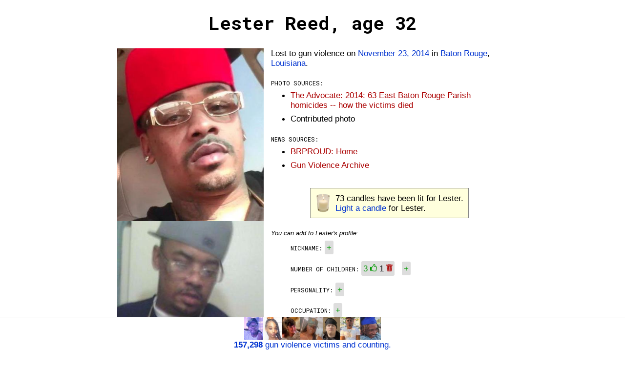

--- FILE ---
content_type: text/html;charset=UTF-8
request_url: https://gunmemorial.org/2014/11/23/lester-reed
body_size: 15960
content:
<!DOCTYPE html>
<html  lang="en">
<head>
  <meta charset="utf-8"/>
<meta name="viewport" content="width=device-width, initial-scale=1"/>
  <link rel="canonical" href="https://gunmemorial.org/2014/11/23/lester-reed" />
<link rel="amphtml" href="https://gunmemorial.org/amp/2014/11/23/lester-reed" />
  <link rel="stylesheet" type="text/css" href="/css/main.css" media="all" />
  <link rel="stylesheet" type="text/css" href="/css/sk-circle.css" media="all" />
<link rel="shortcut icon" type="image/x-icon" href="/favicon.ico" />
  <title>Lester Reed, age 32</title>

  <!-- twitter card -->
  <meta name="twitter:card" content="summary" />
  <meta name="twitter:site" content="@GunMemorial" />
  <meta name="twitter:title" content="Lester Reed, age 32" />
  <meta name="twitter:description" content="Lost to gun violence on November 23, 2014 in Baton Rouge, Louisiana.  Click to light a candle, post a photo, or tell the world about Lester." />
  <meta name="twitter:image" content="https://s3.amazonaws.com/gunmemorial-media/photo/107828.jpg" />

  <!-- facebook card -->
  <meta property="fb:app_id"             content="161443557556881" />
  <meta property="og:url"                content="https://gunmemorial.org/2014/11/23/lester-reed" />
  <meta property="og:type"               content="article" />
  <meta property="og:title"              content="Lester Reed, age 32" />
  <meta property="og:description"        content="Lost to gun violence on November 23, 2014 in Baton Rouge, Louisiana.  Click to light a candle, post a photo, or tell the world about Lester." />
  <meta property="og:image" content="https://gunmemorial.org/og_image?victimId=14122"/>
<meta property="og:image:width" content="1200"/>
<meta property="og:image:height" content="630"/><!--
  <meta property="place:location:latitude"  content="30.4969" />
  <meta property="place:location:longitude" content="-91.1376" />
  -->
<!--[if lt IE 9]>
  <script src="//ajax.googleapis.com/ajax/libs/jquery/1.8.3/jquery.min.js"></script>
  <![endif]-->
  <!--[if (gte IE 9) | (!IE)]><!-->
  <script src="//ajax.googleapis.com/ajax/libs/jquery/3.7.1/jquery.min.js"></script>
  <!--<![endif]-->

  <style>
  

    body{
      word-wrap: break-word; /* so long urls dont stretch div width on Safari */
      padding:10px
    }
    .single-col{
      width:800px;
      overflow:auto; 
    }
    @media only screen and (max-width: 840px) {
      .single-col{
        width: auto;
        padding-left:20px;
        padding-right:20px;
      }
    }

    #edit-link{
      float:left
    }
    #pencil-img{
      float:left;margin-right:10px;height:40px;
    }
    #candle-img{
      height:40px;float:left;margin-right:10px
    }
    #candle-spinner{
      display:none;
    }
    #project-info{
      width:100%; float:left
    }
    .no-top-margin{
      margin-top:0
    }
    #latest-victim-block{
      display:inline-block; vertical-align:top; padding:5px
    }
    .footer{
      height: 70px;
    }
    .footer p{
      margin-top:-4px
    }
    .footer img{
      height:46px;
    }
    #talk-icon{
      height: 25px; position:relative; top:8px;
    }
    #already-lit-candle{
      display:none;
    }
    .small-italic{
      font-style:italic; font-size:10pt
    }
    </style>






  <link href='https://fonts.googleapis.com/css?family=Roboto+Mono:400,100,700,500,300' rel='stylesheet' type='text/css'/>
  <!-- Google tag (gtag.js) -->
  <script async="true" src="https://www.googletagmanager.com/gtag/js?id=G-SEPEM0BKT9"></script>
  <script>
    // Send page view only in the main frame, not in an iframe, to avoid duplicate views.
    let gtagConfig = {};
    if (window.frameElement !== null || "" == "true") {
      gtagConfig["send_page_view"] = false;
    }
    console.log(gtagConfig);
    window.dataLayer = window.dataLayer || [];
    function gtag(){dataLayer.push(arguments);}
    gtag('js', new Date());
    gtag('config', 'G-SEPEM0BKT9', gtagConfig);
  </script><script type="application/ld+json">
  
    {
      "@context": "http://schema.org",
      "@type": "Person",
      "mainEntityOfPage": "https://gunmemorial.org/2014/11/23/lester-reed",
      "name": "Lester Reed",
      "description": "Age 32. Lost to gun violence on November 23, 2014 in Baton Rouge, Louisiana.  Click to light a candle, post a photo, or tell the world about Lester.",
    
      "gender": "Male",
    
      "image": {
        "type": "ImageObject",
        "url": "https://s3.amazonaws.com/gunmemorial-media/photo/107828.jpg",
        "width": 408,
        "height": 481
      },
    
      "deathDate": "2014-11-23",
      "deathPlace": {"address":"Baton Rouge, Louisiana"}
    }
    </script>

  </head>

<body>
<div id="full-height-wrapper">

<h1>Lester Reed, age 32</h1>
  <div class="single-col">
    <div class="photo-pane">
  <a href="https://s3.amazonaws.com/gunmemorial-media/photo/107828.jpg">
          <img src="https://s3.amazonaws.com/gunmemorial-media/photo/107828.jpg" alt="photo" id="" class="victim-photo"/></a>
  <a href="https://s3.amazonaws.com/gunmemorial-media/photo/23937.jpg">
          <img src="https://s3.amazonaws.com/gunmemorial-media/photo/23937.jpg" alt="photo" id="" class="victim-photo"/></a>
  <div class="center">
        <p class="better-photo">You can <a target="_blank" href="/public_post.jsp?victim=14122">
          post a photo of Lester</a>.</p>
      </div>
  </div>
    <p class="no-top-margin">
      Lost to gun violence&nbsp;on <a href="/2014/11/23">November 23, 2014</a> in <a href="/LA/baton-rouge">Baton Rouge</a>, <a href="/LA">Louisiana</a>.
    </p>
  <p class="key">Photo sources:</p>
    <ul>
      <li><a rel="follow" href="https://www.theadvocate.com/baton_rouge/news/crime_police/article_79ea8bba-3394-565a-91e2-6ad98d207b6b.html" class="subtle">The Advocate: 2014: 63 East Baton Rouge Parish homicides -- how the victims died</a></li>
      <li>
    Contributed photo
  </li>
      </ul>
<p class="key">News sources:</p>
  <ul>
    <li><a rel="nofollow" href="http://www.nbc33tv.com/news/2-men-kill-each-other-in" class="subtle">BRPROUD: Home</a></li>
    <li><a rel="nofollow" class="subtle" href="https://www.gunviolencearchive.org/incident/225955">
            Gun Violence Archive</a></li>
    </ul>
<div class="center">
    <div class="callout">
      <img src="/img/votive_candle.png" alt="" id="candle-img" class=""/><span id="num-candles">73</span> candles have been lit for Lester.<br/>
      <span id="light-candle">
          <a href="/light_candle.jsp?id=14122" rel="nofollow">Light a candle</a> for Lester.
        </span>
      <span id="already-lit-candle">
        <p>The people with the most candles in the past 24 hours are <a href="/">featured</a> on our homepage.</p>
<p style="margin-bottom:0"><a href="https://www.facebook.com/dialog/share?app_id=161443557556881&display=page&href=https%3A%2F%2Fgunmemorial.org%2F2014%2F11%2F23%2Flester-reed&redirect_uri=https%3A%2F%2Fgunmemorial.org%2F2014%2F11%2F23%2Flester-reed">Ask your friends to light a candle</a> or
  come back tomorrow to light another candle for Lester.</p></span>
      <div id="candle-spinner" class="sk-circle">
        <div class="sk-circle1 sk-child"></div>
        <div class="sk-circle2 sk-child"></div>
        <div class="sk-circle3 sk-child"></div>
        <div class="sk-circle4 sk-child"></div>
        <div class="sk-circle5 sk-child"></div>
        <div class="sk-circle6 sk-child"></div>
        <div class="sk-circle7 sk-child"></div>
        <div class="sk-circle8 sk-child"></div>
        <div class="sk-circle9 sk-child"></div>
        <div class="sk-circle10 sk-child"></div>
        <div class="sk-circle11 sk-child"></div>
        <div class="sk-circle12 sk-child"></div>
      </div>
    </div>
  </div>
<script type="text/javascript">
    var alreadyLit = false;
    var numCandles = 73;

    function updateCandles() {
      $('#num-candles').text(numCandles);
      if (alreadyLit) {
        $('#light-candle').hide();
        $('#already-lit-candle').show();
      } else {
        $('#light-candle').show();
        $('#already-lit-candle').hide();
      }
    }
    updateCandles();

    $('#light-candle a').click(function() {
      $('#light-candle').hide();
      $('#candle-spinner').show();
      $.post('/doLightCandle?victim=14122', null, function(){
        $('#candle-spinner').hide();
        numCandles++;
        alreadyLit = true;
        updateCandles();
        gtag('event', 'candle', {
          path: '2014/11/23/lester-reed'
        });
      });
      // Set timer to allow candle lighting again in 20 hours.
      // 20 hours will work well in most cases, including for people who visit around the same time every day.
      setTimeout(function () {
        alreadyLit = false;
        updateCandles();
      }, 1000*3600*20);
      // don't follow link
      return false;
    });
  </script>

<div id="profile">
  <p style="font-style:italic; font-size:10pt; margin-bottom:0">
    
      You can add to Lester&apos;s profile:
    </p>
  <ul style="list-style:none">
  <li>
      <span class="key">Nickname:</span>
      <div class="tag"><a class="add-tag" question="Nickname" href="#">+</a></div>
      </li>
    <li>
      <span class="key">Number of children:</span>
      <div class="tag">
            <a class="moderate" answer-id="795373" answer="1"
               question="Number of children" downvote="false" href="#">
              <span class="count">3</span>
              <img src="/img/thumbs_up.png"/>
            </a>
          <span class="answer">1</span>
          <a class="tag-x moderate" answer-id="795373" downvote="true" href="#">
              <img src="/img/trash.png"/>
            </a>
          </div>
        <div class="tag"><a class="add-tag" question="Number of children" href="#">+</a></div>
      </li>
    <li>
      <span class="key">Personality:</span>
      <div class="tag"><a class="add-tag" question="Personality" href="#">+</a></div>
      </li>
    <li>
      <span class="key">Occupation:</span>
      <div class="tag"><a class="add-tag" question="Occupation" href="#">+</a></div>
      </li>
    <li>
      <span class="key">Workplace:</span>
      <div class="tag"><a class="add-tag" question="Workplace" href="#">+</a></div>
      </li>
    <li>
      <span class="key">Schools attended:</span>
      <div class="tag"><a class="add-tag" question="Schools attended" href="#">+</a></div>
      </li>
    <li>
      <span class="key">Comments:</span>
      <div class="tag"><a class="add-tag" question="Comments" href="#">+</a></div>
      </li>
    </ul>
  <script>
    function disableInteraction(tag) {
        $(tag).find("a").css("filter", "grayscale(100%)");
        $(tag).find("a").css("-webkit-filter", "grayscale(100%)");
        $(tag).find(".tag-x").hide();
    };

    // handle tag moderation clicks
    $('a.moderate').click(function (){
        moderate(this);
        return false; // dont follow link
    });
    function moderate(anchor) {
        downvote = $(anchor).attr('downvote');
        answerId = $(anchor).attr('answer-id');
        tag = $(anchor).parent();
        modCount = $(anchor).find('.count');
        if (downvote == "true") {
            if (!confirm('Permanently delete "'+$(tag).find('.answer').text()+'"?')) {
                return;
            }
        }
        $.post('/poll/doModerateAnswer?answer='+answerId+'&downvote='+downvote)
            .done(function (){
                if (downvote == "false") {
                    // increment likes
                    $(modCount).text(parseInt($(modCount).text())+1);
                }
                gtag('event', 'moderate-answer-' + (downvote == "true" ? "down" : "up"), {
                  path: '2014/11/23/lester-reed'
                });
            })
            .always(function (){
                if (downvote == "true") {
                    // remove tag
                    $(tag).hide();
                }
                disableInteraction(tag)
            });
    };

    // handle click on new tags
    $('a.add-tag').click(function (){
        plusTag = $(this).parent();
        question = $(this).attr('question');
        var answer = prompt('Enter your new information for "' + question + '". This is for people who knew the victim. If you did not know the victim, then please just light a candle to express your condolences. All comments are reviewed by our volunteers before being posted publicly.', "");
        answer = answer.trim();
        if (answer == null || answer.length == 0) {
            return false;
        }
        if (answer.length > 100) {
            alert('Your answer must be shorter than 100 letters. Please try again.');
            return false;
        }

        // post answer
        $.post('/poll/doAnswerQuestion?victim=14122&question='+encodeURIComponent(question)+'&answer='+encodeURIComponent(answer))
            .done(function (){
                // add tag
                let textDiv = document.createElement("div");
                textDiv.setAttribute("class", "tag");
                textDiv.appendChild(document.createTextNode(answer)); // this escapes HTML
                $(textDiv).insertBefore(plusTag);
                gtag('event', 'add-answer', {
                  path: '2014/11/23/lester-reed'
                });
            });

        return false;
    });

  </script>
 </div><div class="center">
    <div class="callout callout-talk">
    <a href="https://talk.gunmemorial.org">
      <img src="/img/talk.png" alt="talk" id="talk-icon" class=""/>
       about losing someone to gun violence:</a>
      <ul>
        <li><a href="https://talk.gunmemorial.org/t/would-you-have-a-conversation-with-the-person-who-murdered-your-loved-one">Would you have a conversation with the person who murdered your loved one?</a></li>
        <li><a href="https://talk.gunmemorial.org/t/i-am-so-incomplete">I am so incomplete</a></li>
        <li><a href="https://talk.gunmemorial.org/t/praying-for-all">Praying for ALL</a></li>
        <li><a href="https://talk.gunmemorial.org/t/u-took-my-only-son">U took my only son</a></li>
        </ul>
    </div></div><p class="key">Other nearby fatal shootings:</p>
    <ul>
    <li>
        <a href="/2026/01/15/terrance-london">
              <span class="red">Baton Rouge, LA</span>
              <small>- January 15, 2026</small>
            </a>
          </li>
    <li>
        <a href="/2026/01/11/jerrod-jermaine-dorsey">
              <span class="red">Baton Rouge, LA</span>
              <small>- January 11, 2026</small>
            </a>
          </li>
    <li>
        <a href="/2026/01/10/emyeri-walker">
              <span class="red">Baton Rouge, LA</span>
              <small>- January 10, 2026</small>
            </a>
          </li>
    <li>
        <a href="/2026/01/10/gregory-lee">
              <span class="red">Baton Rouge, LA</span>
              <small>- January 10, 2026</small>
            </a>
          </li>
    <li>
        <a href="/2026/01/10/javen-grisby">
              <span class="red">Baton Rouge, LA</span>
              <small>- January 10, 2026</small>
            </a>
          </li>
    </ul>
  </div></div><div class="footer">
    <a target="_self" href="/">
      <span class="font-size-zero">
        <img src="https://media.gunmemorial.org/photo_thumb/100/577466.jpg" alt="" id="" class=""/><img src="https://media.gunmemorial.org/photo_thumb/100/577412.jpg" alt="" id="" class=""/><img src="https://media.gunmemorial.org/photo_thumb/100/577470.jpg" alt="" id="" class=""/><img src="https://media.gunmemorial.org/photo_thumb/100/577284.jpg" alt="" id="" class=""/><img src="https://media.gunmemorial.org/photo_thumb/100/577400.jpg" alt="" id="" class=""/><img src="https://media.gunmemorial.org/photo_thumb/100/577398.jpg" alt="" id="" class=""/><img src="https://media.gunmemorial.org/photo_thumb/100/577472.jpg" alt="" id="" class=""/></span>
      <p><b>157,298</b> gun violence victims and counting.</p>
    </a>
  </div><script src="/js/photo_modal.js"></script>
  
</body>
</html>